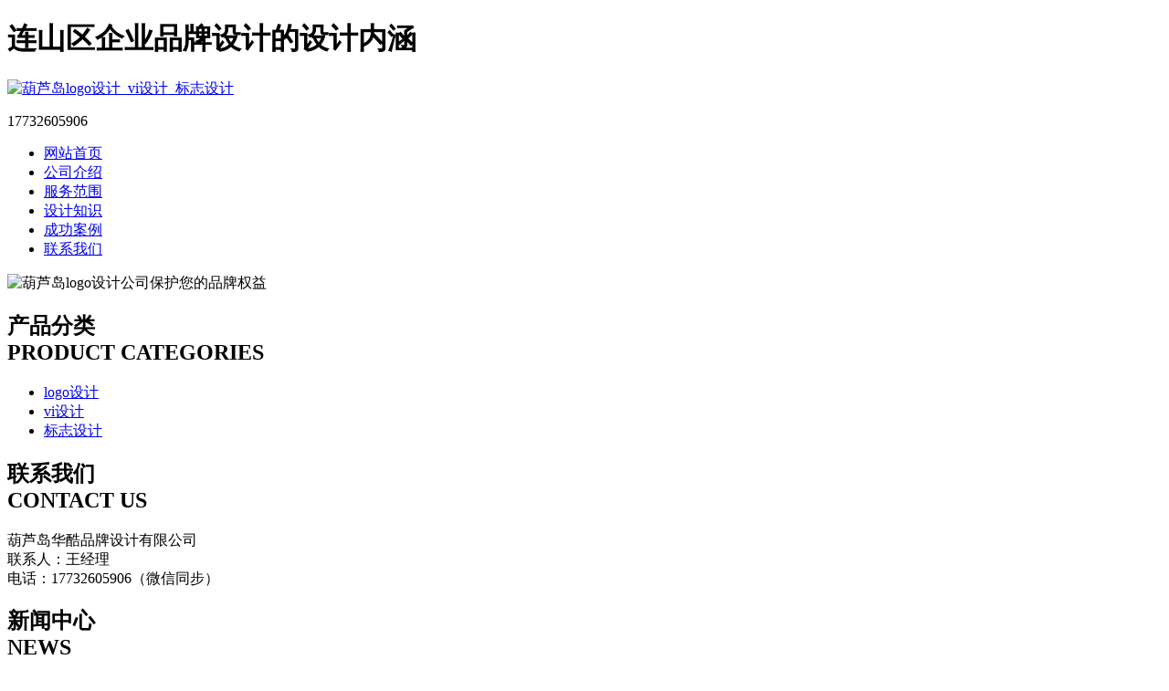

--- FILE ---
content_type: text/html; charset=utf-8
request_url: http://www.hldvi.cn/article/20221212141240.html
body_size: 6227
content:
<!DOCTYPE html PUBLIC "-//W3C//DTD XHTML 1.0 Transitional//EN" "http://www.w3.org/TR/xhtml1/DTD/xhtml1-transitional.dtd">
<html xmlns="http://www.w3.org/1999/xhtml">
<head>
<meta http-equiv="Content-Type" content="text/html; charset=utf-8" />
<title>连山区企业品牌设计的设计内涵 - 葫芦岛华酷品牌设计有限公司</title>
<link rel="stylesheet" type="text/css" href="http://www.hldvi.cn/templets/default/css/style.css"/>
</head>
<body>
<div class="wrap">
  <div class="head">
    <h1>连山区企业品牌设计的设计内涵</h1>
    <div class="logo"><a href="http://www.hldvi.cn"><img src="http://www.hldvi.cn/templets/default/images/logo.jpg" alt="葫芦岛logo设计_vi设计_标志设计" /></a></div>
    <div class="rexian">
      <p>17732605906</p>
    </div>
    <div class="clear"></div>
  </div>
</div>
<div class="nav1">
  <div class="wrap">
    <ul class="nav">
                  <li><a href="http://www.hldvi.cn/" title="网站首页">网站首页</a></li>
            <li><a href="http://www.hldvi.cn/article/about.html" title="公司介绍">公司介绍</a></li>
            <li><a href="http://www.hldvi.cn/category/chanpin/" title="服务范围">服务范围</a></li>
            <li><a href="http://www.hldvi.cn/category/news/" title="设计知识">设计知识</a></li>
            <li><a href="http://www.hldvi.cn/article/anli.html" title="成功案例">成功案例</a></li>
            <li><a href="http://www.hldvi.cn/article/contact.html" title="联系我们">联系我们</a></li>
            <div class="clear"></div>
    </ul>
    <div class="hei"></div>
  </div>
</div>
<div class="banner"><img src="http://www.hldvi.cn/templets/default/images/banner1.jpg" alt="葫芦岛logo设计公司保护您的品牌权益" /></div><div class="wrap">
  <div class="main"> <div class="left">
  <div class="pro">
    <div class="pro-title">
      <h2><a>产品分类<br/>
        <span>PRODUCT CATEGORIES</span></a></h2>
      <div class="clear"></div>
    </div>
    <ul class="pro_fenlei">
                        <li><a href="http://www.hldvi.cn/category/logo/">logo设计</a></li>
            <li><a href="http://www.hldvi.cn/category/vi/">vi设计</a></li>
            <li><a href="http://www.hldvi.cn/category/biaozhi/">标志设计</a></li>
                </ul>
    <div class="clear"></div>
    <div class="di"></div>
  </div>
  <div class="clear"></div>
  <div class="nei-con">
    <div class="pro-title">
      <h2><a>联系我们<br/>
        <span>CONTACT US</span></a></h2>
      <div class="clear"></div>
    </div>
    <div class="nei-lianxi">
      <p>葫芦岛华酷品牌设计有限公司<br />
联系人：王经理<br />
电话：17732605906（微信同步）<br />
</p>
    </div>
  </div>
</div>    <div class="right">
      <div class="nei-company">
        <div class="title">
          <h2><a>新闻中心<br/>
            <span>NEWS</span></a></h2>
          <div class="nei-more">您的位置：<a href="http://www.hldvi.cn">首页</a> > <a href="http://www.hldvi.cn/category/news/">新闻中心</a> > 连山区企业品牌设计的设计内涵</div>
        </div>
        <div class="nei-jianjie">
          <div class="nei-pro_zhanshi">
            <center>
              <h3>连山区企业品牌设计的设计内涵</h3>
              <h4>作者：葫芦岛华酷品牌设计有限公司  时间：2023-01-10 08:02:41</h4>
            </center>
            <p><p>在进行<a href="http://www.hldvi.cn/">葫芦岛vi设计</a>的时候，品牌VI设计要学会尽量简练地表达出标志最深重的含义，实际上这也是难度最大，魅力也最大的一个部分，许多成功的标志就能够做到如此。</p><p>以最简略的方式将企业的信息都包括在其间，一起还能够诠释企业发展的准则，使得人们对企业的喜欢程度又添加了一个层次。品牌VI设计美观性是vi设计中很重要的一点，一起也是许多企业简单疏忽的，不过假如想要在很多vi设计成功招引我们的眼球，就需要在这vi设计公司如何让品牌VI设计人们在对视一眼的时候就能被注意到，而如果想做到这点，就需要知道如何进行色彩搭配，保证色彩搭配新颖且有创意。</p><p>往往独特的标志设计总会引起大家的好奇以及关注，而这个时候也就能达到目的了。</p><p>设计是一门艺术，<a href="http://www.hldvi.cn/">葫芦岛logo设计</a>更是一门独特的艺术，想要做一名logo设计师，不光要自己学习基础知识，再联系实际去实践设计，其实进步最快的还是看看LOGO大师们是如何设计企业LOGO，这样你可以更快的掌握设计方法和技巧。一个好的LOGO并不在于能否得到他人的青睐，而是客户要用logo来解决什么问题。</p><p>通常一家公司可能想要一个新的logo使自己的品牌形象焕然一新，但实际上它应该做的是保持原有的logo，而去改变营销策略。百事就是一个例子。它的老logo已经用了很多年，我相信几乎没有人能凭记忆画出新logo，但是却能很快画出老logo，因为那是一个非常好的标志。</p><p>相比之下，可口可乐就做得更加成功，它的保留了原始的文字商标，同时不断地改变产品包装和营销策略。除以下三种情况之外：</p><p>1.以品牌logo设计为主要功能，扩展logo使其在图片中增加视觉中心或子中心。</p><p>2.在广告或者页面中，只出现的标志不一定就是logo，也有可能是图像的视觉焦点。</p><p>3.包装截取，将带有标志的产品截取部分画面，作为加深消费者的印象同时还可以增加产品的相关性。</p><p>4.拼图的logo设计，以拼图的形式将与产品相关的元素与企业标志拼接在一起，使产品的logo更有创意和特殊，让消费者跟能系想到一起，激发购买欲望。</p><p>5.分解标志，当消费者对品牌的logo有一定的印象，企业logo设计可以取标志局部造型元素，让消费者见其知名，从而不断的思考以前的标志心理。这种创意还可以为品牌增加特别的新颖。</p><p>6.走进生活，品牌应该融入消费者的生活，让消费者感觉到品牌产品是不可缺少的，才能引起消费者内心求知与祈求的满足欲望。</p><p>您知道什么叫logo吗？葫芦岛logo设计公司哪家好呢？不要着急，小编一个一个来给您解答。logo是标志，是商标的英文说法，一款好的logo能够为公司的识别和推广起到助力的作用，人们可以根据公司logo记住公司的名字和品牌文化，logo是不是非常的重要呢？logo的简介logo是标志、徽标或者商标的英文说法，起到对标志拥有公司的识别和推广的作用，通过形象的logo可以让消费者记住公司主体和品牌文化。在竞赛日逾激烈的全球市场上，严格管理和正确使用统一标准的公司的徽标，将为我们提供一个更有效、更清晰和更亲切的市场形象。logo是人们在长期的生活和实践中形成的一种视觉化的信息表达方式，具有一定含义并能够使人理解的视觉图形。</p><p>其有简洁、明确、一目了然的视觉传递效果。它是一门实用性很强的专门学科，涉及心理学、美学、色彩学等领城。在生活实践中经过提炼、抽象与加工，集中以图形的方式表现出来，并且表达一定的精神内涵，传递特定的信息，形成人们相互交流的视觉语言。logo作为一种识别和传达信息的视觉图形，以其简约、优美的造型语言，体现着品牌的特点和企业的形象。设计logo的前期准备做logo设计前可以大量的翻阅竞争产品的商标，看对家采用怎样的设计，这样做一方面可以避免与对手商标产生雷同，另一方面也可以给商标怎么设计才好看一定的启发作用。好看的一个重要前提就是不要与别家的设计有雷同。</p><p>设计之前通常都要搜集大量产品的资料，针对这些资料设计师可以开始进行元素的挖掘，不同的设计师挖掘的方法有所不同，比如有的设计师喜欢采用头脑风暴的方式，将所有与产品属性相关的元素都砸出来，不管用什么方式最后得到的元素都要罗列出来。logo设计公司哪家好，您清楚了吗？您有任何设计上的需求，都可以跟小编进行交流，小编竭诚为您服务。logo是一个公司的标志，代表着公司的形象，设计一款亮眼的公司标志，能够为您的公司增色不少，所以，您在选择设计公司的时候，一定要选择专业的设计团队，优秀的设计师才能够设计出优秀的logo。</p><p>虽然不是福建的省会城市，但是它在福建省甚至是全国的知名度都非常高，它的旅游业发展一直都在全国前列。有一些优秀的设计公司，许多公司能够为企业提供vi设计。选择vi设计的时候，一定要找专业的设计公司，这样设计出来的成品才能更贴合企业或品牌。那么，vi设计公司哪家好？vi设计能带来什么作用？接下来就为大家分享如下内容，希望对大家有所帮助。</p><p>vi设计公司哪家好？专业的vi设计公司，具有专业的设计师、设计能力强和丰富的设计经验，成功的案例、还要非常强的创新能力。一家设计公司想要长久生存，除了要有经验上的优势，也要有培养新生力量的能力。只有不断培养、接纳年轻设计师团队，才不会与社会脱轨。毕竟年轻人的想法，更具有当代主流设计思路，更具有创新能力。</p><p>vi设计能带来什么作用？vi设计不是简单的一个图标和设计。更重要的是好的宣传途径，在这复杂的黄金当中，找出统一不变的风格，让消费者面对更多的选择，针对一些产品，或者针对某品牌产生记忆。这些正是vi设计所追求的。而且这种结果对于企业来说，它的重要性也是比较明显。很多企业都想尽办法让产品卖得更好，让自己的产品提高知名度，能够为企业带来更多的收益。在这种情况下，vi设计对企业是不可缺少的一种元素。这种设计让企业的具体的经营内容和价值都融合在一起，以视觉的方式展示出来，给大众造成强烈的视觉体验，加深印象，这样企业的信息才能得到快速发展。</p><p>企业vi设计都包括什么？</p><p>一、品牌名称如果问对于一个企业来说，什么内容是这个企业的核心，那么这个核心内容里一定离不开的就是品牌名称。毕竟这个企业如果想要彰显出自己的独特性，就一定是要拿出一个可以涵盖自己企业文化以及企业形象的品牌名称。这个品牌名称一定是要设计得通俗易懂，不要让消费者觉得太博大精深。除此之外，不仅要体现出非常传统的美观，还一定要融入一些现代的特色，使这个品牌名称无论是在哪一个时代里面使用，都不会出现不适合的问题。</p><p>二、企业标语如果是想要通过一句口号来体现某一个企业的具体精神文化，那么这个标语口号可一定要认真商榷之后再做出决定。毕竟在这个企业进行营销的时候，这个标语口号也是一定不能少的。所以要让这个标语口号做得朗朗上口一些，还要通俗又易懂。可以轻轻松松的就激发出员工对于工作的激情，让员工在喊出这一句口号标语的时候，可以产生工作的动力。这个标语除了要对企业的员工产生影响之外，还要对消费者产生潜移默化的影响。当消费者听到这个标语的时候，也愿意去了解一下。</p><p>三、企业象征图案企业在进行宣传的时候，怎么能不拿出一个去配合媒体的图案呢？这个象征性的图案可以使企业的形象更生动，具体地表达出来，也能够更形象地去阐述这个企业的文化是什么，所以企业的象征图案也要进行设计。设计出来的这个图案最好是能够和这个企业的名称互相呼应的，让这个企业的内涵从这个图案里面显现出来。这时候就特别考验企业vi设计公司的设计功底了，不仅是要展现出最好的视觉效果，也是要让大家都满意。vi设计公司属实不少，但如果我们想要找一家设计公司为自己的品牌或企业提供vi设计，本着对自己企业负责的态度，我们应该谨慎一些。</p><p><br/></p></p>
            <div class="clear">&nbsp;</div>
            <div>                             <p>上一篇：<a href="http://www.hldvi.cn/article/20221212141212.html">南票区工业品牌设计有哪些注意事项？</a></p>
                                                        <p>下一篇：<a href="http://www.hldvi.cn/article/20221212141307.html">建昌酒店品牌设计对企业的影响</a></p>
               </div>
          </div>
        </div>
      </div>
      <div class="nei-company">
        <div class="title">
          <h2><a>最新文章<br/>
            <span>NEWS</span></a></h2>
        </div>
        <div class="nei-news">
          <ul>
                                    <li><a href="http://www.hldvi.cn/article/20240821141746.html" title="绥中服装Logo设计的创意与实践" target="_blank">绥中服装Logo设计的创意与实践</a><span>[ 2024-09-20 ]</span></li>
                        <li><a href="http://www.hldvi.cn/article/20240821141732.html" title="建昌公司Logo设计深度剖析" target="_blank">建昌公司Logo设计深度剖析</a><span>[ 2024-09-20 ]</span></li>
                        <li><a href="http://www.hldvi.cn/article/20240821141715.html" title="南票区工业标志设计的探索与实践" target="_blank">南票区工业标志设计的探索与实践</a><span>[ 2024-09-20 ]</span></li>
                        <li><a href="http://www.hldvi.cn/article/20240821141652.html" title="连山区餐饮Logo设计深度剖析" target="_blank">连山区餐饮Logo设计深度剖析</a><span>[ 2024-09-19 ]</span></li>
                        <li><a href="http://www.hldvi.cn/article/20240821141634.html" title="南票区工业标志设计的理念深度剖析" target="_blank">南票区工业标志设计的理念深度剖析</a><span>[ 2024-09-19 ]</span></li>
                        <li><a href="http://www.hldvi.cn/article/20240821141617.html" title="建昌企业Logo设计对企业的影响" target="_blank">建昌企业Logo设计对企业的影响</a><span>[ 2024-09-19 ]</span></li>
                      </ul>
          <div class="clear"></div>
        </div>
      </div>
    </div>
    <div class="clear"></div>
  </div>
</div>
<div class="banquan">
  <p>版权所有：<a href="http://www.hldvi.cn" title="葫芦岛logo设计_vi设计_标志设计">葫芦岛华酷品牌设计有限公司</a>&nbsp;&nbsp;<script>
(function(){
    var bp = document.createElement('script');
    var curProtocol = window.location.protocol.split(':')[0];
    if (curProtocol === 'https') {
        bp.src = 'https://zz.bdstatic.com/linksubmit/push.js';
    }
    else {
        bp.src = 'http://push.zhanzhang.baidu.com/push.js';
    }
    var s = document.getElementsByTagName("script")[0];
    s.parentNode.insertBefore(bp, s);
})();
</script>&nbsp;<a href="/sitemap.xml" target="_blank">网站地图</a>&nbsp;&nbsp;技术支持QQ/微信：1766534168</p>
</div></body>
</html>